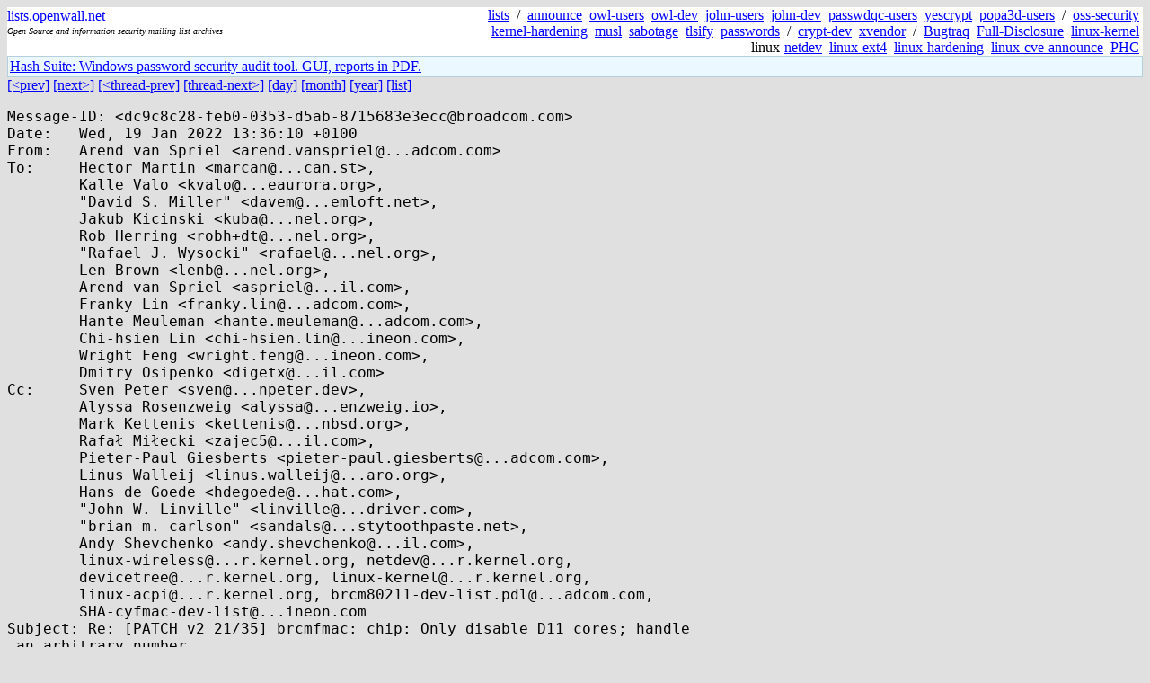

--- FILE ---
content_type: text/html; charset=utf-8
request_url: https://lists.openwall.net/netdev/2022/01/19/112
body_size: 2813
content:
<!DOCTYPE HTML PUBLIC "-//W3C//DTD HTML 4.0 Transitional//EN">
<html>
<head>
<meta name="viewport" content="width=device-width, initial-scale=1">
<style type="text/css">
body { font-size: 16px; }
.cal_brief { text-align: center; }
.cal_brief td:first-child { background: inherit; }
.cal_brief td { background: #ccc; width: 5ex; padding: 2px; }
.cal_big { text-align: center; padding: 0; margin: 0; }
.cal_big td { padding: 0 2px; }
.cal_mon { text-align: center; }
.cal_mon th { font-size: small; padding: 0; margin: 0; }
.cal_mon td { background: #ccc; width: 5ex; height: 1.5em;
	padding: 2px; text-align: right; }
.cal_mon td[colspan] { background: inherit; }
.cal_mon sup { color: #F0F0F0; text-align: left; float: left;
	margin-top: -2pt; font-weight: bold; }
.cal_mon a { text-align: right; margin-left: -4em; float: right; }
</style>

<title>netdev - Re: [PATCH v2 21/35] brcmfmac: chip: Only disable D11 cores; handle
 an arbitrary number</title>


</head>

<BODY bgcolor="#E0E0E0" text="black" link="blue" alink="red" vlink="navy">



<TABLE bgcolor="white" width="100%" border="0" cellspacing="0" cellpadding="0">
<TR>
<TD width="39%">
<A HREF="https://lists.openwall.net">lists.openwall.net</A>
<TD width="1%" rowspan="3">&nbsp;
<TD width="60%" align="right" rowspan="3">
<A HREF="/">lists</A>&nbsp;
/&nbsp;
<A HREF="https://www.openwall.com/lists/announce/">announce</A>&nbsp;
<A HREF="https://www.openwall.com/lists/owl-users/">owl-users</A>&nbsp;
<A HREF="https://www.openwall.com/lists/owl-dev/">owl-dev</A>&nbsp;
<A HREF="https://www.openwall.com/lists/john-users/">john-users</A>&nbsp;
<A HREF="https://www.openwall.com/lists/john-dev/">john-dev</A>&nbsp;
<A HREF="https://www.openwall.com/lists/passwdqc-users/">passwdqc-users</A>&nbsp;
<A HREF="https://www.openwall.com/lists/yescrypt/">yescrypt</A>&nbsp;
<A HREF="https://www.openwall.com/lists/popa3d-users/">popa3d-users</A>&nbsp;
/&nbsp;
<A HREF="https://www.openwall.com/lists/oss-security/">oss-security</A>&nbsp;
<A HREF="https://www.openwall.com/lists/kernel-hardening/">kernel-hardening</A>&nbsp;
<A HREF="https://www.openwall.com/lists/musl/">musl</A>&nbsp;
<A HREF="https://www.openwall.com/lists/sabotage/">sabotage</A>&nbsp;
<A HREF="https://www.openwall.com/lists/tlsify/">tlsify</A>&nbsp;
<A HREF="https://www.openwall.com/lists/passwords/">passwords</A>&nbsp;
/&nbsp;
<A HREF="https://www.openwall.com/lists/crypt-dev/">crypt-dev</A>&nbsp;
<A HREF="https://www.openwall.com/lists/xvendor/">xvendor</A>&nbsp;
/&nbsp;
<A HREF="/bugtraq/">Bugtraq</A>&nbsp;
<A HREF="/full-disclosure/">Full-Disclosure</A>&nbsp;
<A HREF="/linux-kernel/">linux-kernel</A>&nbsp;
linux-<A HREF="/netdev/">netdev</A>&nbsp;
<A HREF="/linux-ext4/">linux-ext4</A>&nbsp;
<a href="/linux-hardening/">linux-hardening</a>&nbsp;
<a href="/linux-cve-announce/">linux-cve-announce</a>&nbsp;
<a href="/phc-discussions/">PHC</a>&nbsp;
<TR><TD>
<DIV><FONT SIZE="-2"><I>Open Source and information security mailing list archives</I></FONT></DIV>
<TR><TD>&nbsp;
</TABLE>

<TABLE bgcolor="#B4D0DC" width="100%" border="0" cellspacing="0" cellpadding="1">
<TR><TD>
<TABLE width="100%" border="0" cellspacing="0" cellpadding="2">
<TR><TD bgcolor="#ECF8FF">

<a href="https://hashsuite.openwall.net">
Hash Suite: Windows password security audit tool. GUI, reports in PDF.</a>


</TABLE>
</TABLE>


<a href="111">[&lt;prev]</a> <a href="113">[next&gt;]</a> <a href="../../../2022/01/17/18">[&lt;thread-prev]</a> <a href="113">[thread-next&gt;]</a> <a href=".">[day]</a> <a href="..">[month]</a> <a href="../..">[year]</a> <a href="../../..">[list]</a>
<pre style="white-space: pre-wrap">
Message-ID: &lt;dc9c8c28-feb0-0353-d5ab-8715683e3ecc&#64;broadcom.com&gt;
Date:   Wed, 19 Jan 2022 13:36:10 +0100
From:   Arend van Spriel &lt;arend.vanspriel&#64;...adcom.com&gt;
To:     Hector Martin &lt;marcan&#64;...can.st&gt;,
        Kalle Valo &lt;kvalo&#64;...eaurora.org&gt;,
        "David S. Miller" &lt;davem&#64;...emloft.net&gt;,
        Jakub Kicinski &lt;kuba&#64;...nel.org&gt;,
        Rob Herring &lt;robh+dt&#64;...nel.org&gt;,
        "Rafael J. Wysocki" &lt;rafael&#64;...nel.org&gt;,
        Len Brown &lt;lenb&#64;...nel.org&gt;,
        Arend van Spriel &lt;aspriel&#64;...il.com&gt;,
        Franky Lin &lt;franky.lin&#64;...adcom.com&gt;,
        Hante Meuleman &lt;hante.meuleman&#64;...adcom.com&gt;,
        Chi-hsien Lin &lt;chi-hsien.lin&#64;...ineon.com&gt;,
        Wright Feng &lt;wright.feng&#64;...ineon.com&gt;,
        Dmitry Osipenko &lt;digetx&#64;...il.com&gt;
Cc:     Sven Peter &lt;sven&#64;...npeter.dev&gt;,
        Alyssa Rosenzweig &lt;alyssa&#64;...enzweig.io&gt;,
        Mark Kettenis &lt;kettenis&#64;...nbsd.org&gt;,
        Rafał Miłecki &lt;zajec5&#64;...il.com&gt;,
        Pieter-Paul Giesberts &lt;pieter-paul.giesberts&#64;...adcom.com&gt;,
        Linus Walleij &lt;linus.walleij&#64;...aro.org&gt;,
        Hans de Goede &lt;hdegoede&#64;...hat.com&gt;,
        "John W. Linville" &lt;linville&#64;...driver.com&gt;,
        "brian m. carlson" &lt;sandals&#64;...stytoothpaste.net&gt;,
        Andy Shevchenko &lt;andy.shevchenko&#64;...il.com&gt;,
        linux-wireless&#64;...r.kernel.org, netdev&#64;...r.kernel.org,
        devicetree&#64;...r.kernel.org, linux-kernel&#64;...r.kernel.org,
        linux-acpi&#64;...r.kernel.org, brcm80211-dev-list.pdl&#64;...adcom.com,
        SHA-cyfmac-dev-list&#64;...ineon.com
Subject: Re: [PATCH v2 21/35] brcmfmac: chip: Only disable D11 cores; handle
 an arbitrary number

On 1/4/2022 8:26 AM, Hector Martin wrote:
&gt; At least on BCM4387, the D11 cores are held in reset on cold startup and
&gt; firmware expects to release reset itself. Just assert reset here and let
&gt; firmware deassert it. Premature deassertion results in the firmware
&gt; failing to initialize properly some of the time, with strange AXI bus
&gt; errors.
&gt; 
&gt; Also, BCM4387 has 3 cores, up from 2. The logic for handling that is in
&gt; brcmf_chip_ai_resetcore(), but since we aren't using that any more, just
&gt; handle it here.

Makes sense.

Reviewed-by: Arend van Spriel &lt;arend.vanspriel&#64;...adcom.com&gt;
&gt; Reviewed-by: Linus Walleij &lt;linus.walleij&#64;...aro.org&gt;
&gt; Signed-off-by: Hector Martin &lt;marcan&#64;...can.st&gt;
&gt; ---
&gt;   .../net/wireless/broadcom/brcm80211/brcmfmac/chip.c | 13 ++++++++-----
&gt;   1 file changed, 8 insertions(+), 5 deletions(-)

<span style="font-family: times;"><strong>Download attachment "</strong><a href="112/1" rel="nofollow" download>smime.p7s</a><strong>" of type "</strong>application/pkcs7-signature<strong>" (4219 bytes)</strong></span>
</pre>
<p><a href="https://www.openwall.com/blists/">Powered by blists</a> - <a href="https://lists.openwall.net">more mailing lists</a>


<p>

<a href="https://www.openwall.com/Owl/" title="Powered by Openwall GNU/*/Linux - security-enhanced &quot;Linux distribution&quot;"><img src="/images/Owl-80x15-4.png" width="80" height="15" border="0" alt="Powered by Openwall GNU/*/Linux"></a>
<a href="https://openvz.org" title="Powered by OpenVZ - OS virtualization solution for Linux"><img src="/images/OpenVZ-80x15-cd.png" width="80" height="15" border="0" alt="Powered by OpenVZ"></a>




</body>
</html>
